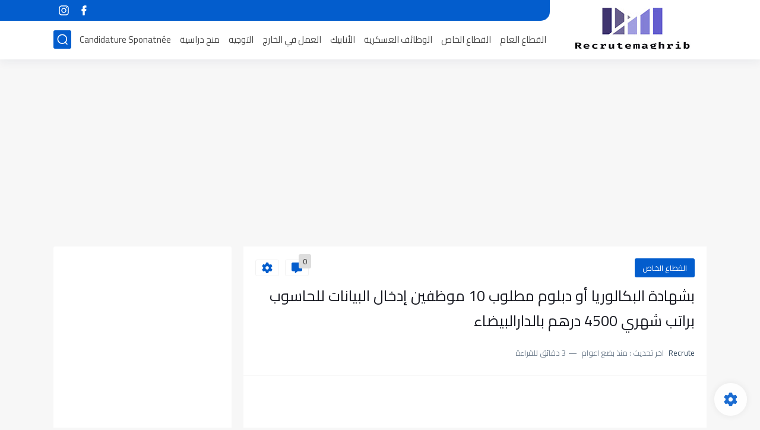

--- FILE ---
content_type: text/html; charset=utf-8
request_url: https://www.google.com/recaptcha/api2/aframe
body_size: 267
content:
<!DOCTYPE HTML><html><head><meta http-equiv="content-type" content="text/html; charset=UTF-8"></head><body><script nonce="EJuI6CwORKXgevWdS6TihQ">/** Anti-fraud and anti-abuse applications only. See google.com/recaptcha */ try{var clients={'sodar':'https://pagead2.googlesyndication.com/pagead/sodar?'};window.addEventListener("message",function(a){try{if(a.source===window.parent){var b=JSON.parse(a.data);var c=clients[b['id']];if(c){var d=document.createElement('img');d.src=c+b['params']+'&rc='+(localStorage.getItem("rc::a")?sessionStorage.getItem("rc::b"):"");window.document.body.appendChild(d);sessionStorage.setItem("rc::e",parseInt(sessionStorage.getItem("rc::e")||0)+1);localStorage.setItem("rc::h",'1770077713213');}}}catch(b){}});window.parent.postMessage("_grecaptcha_ready", "*");}catch(b){}</script></body></html>

--- FILE ---
content_type: application/javascript; charset=utf-8
request_url: https://fundingchoicesmessages.google.com/f/AGSKWxWGY3l7gL1cMiQ2bKJ1-MZeNMwZw4MdbYRL9yJhw49sQB0o6Bs8GZ6psDePLvLk1LQ4ERIYKGkblxXuKXOwANAkC_gzFuokIPrQZBeyLX_m11e4ZMixPeVkdUzcWzJ-UrYTm-6bdOEpLcDTDJjgIZatEYVWD4A16t3ii9QezsPI-sT1QHGsDRbF45im/_/msnpopup./ad-fix-/displayad./uberlayadrenderer.-ad_125x125.
body_size: -1283
content:
window['e1c0a12f-caba-4f02-9b8d-9d872bdbf03a'] = true;